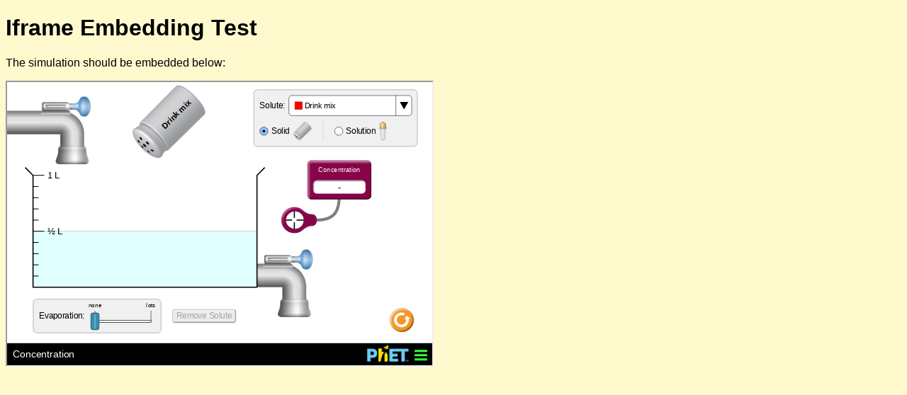

--- FILE ---
content_type: text/html; charset=UTF-8
request_url: https://phet-dev.colorado.edu/html/concentration/1.3.14/concentration_en-iframe.html
body_size: 586
content:
<!DOCTYPE HTML>
<!-- Copyright 2002-2015, University of Colorado Boulder -->

<html>
<head>
  <meta charset="utf-8"/>
  <meta http-equiv="X-UA-Compatible" content="IE=edge"/>
  <meta name="viewport" content="initial-scale=1,user-scalable=no,maximum-scale=1"/>
  <meta name="apple-mobile-web-app-capable" content="yes">
  <meta name="phet-sim-level" content="production">
  <title>&#8234;Concentration&#8236; 1.3.14 iframe test</title>
</head>
<body bgcolor="#FFFACD">
<style>
  body {
    font-family: Arial, Helvetica, sans-serif
  }
</style>
<h1>Iframe Embedding Test</h1>

<p>The simulation should be embedded below:</p>

<iframe id="iframe" width="600" height="400" allowfullscreen scrolling="no"></iframe>
<script type="application/javascript">
  var suffix = window.location.search || '';
  document.getElementById( 'iframe' ).setAttribute( 'src', 'concentration_en.html' + suffix );
</script>
</body>
</html>


--- FILE ---
content_type: text/html;charset=UTF-8
request_url: https://phet.colorado.edu/services/check-html-updates
body_size: -52
content:
{"latestVersion":"1.8.2","updateURL":"https://phet.colorado.edu/en/simulation/concentration#translations-header","api":"1.0","state":"out-of-date"}